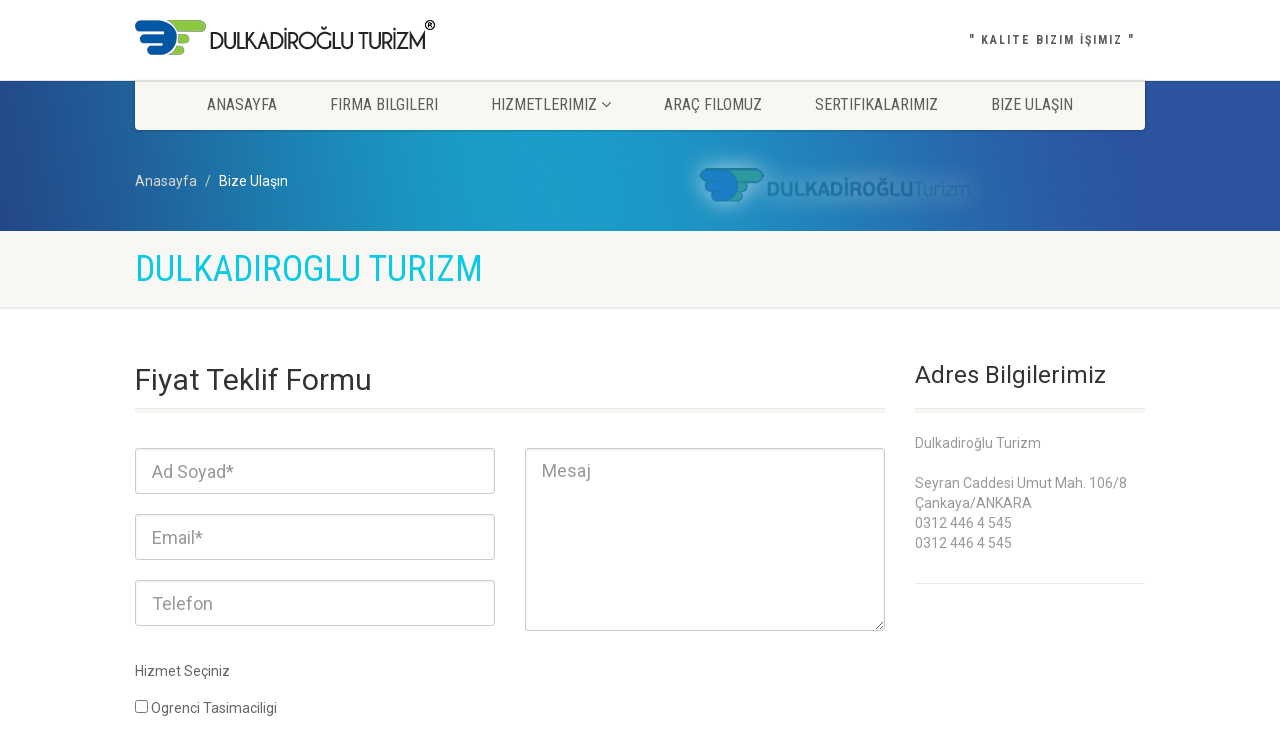

--- FILE ---
content_type: text/html
request_url: http://dulkadirogluturizm.com/servis-fiyatlari-ankara.html
body_size: 3082
content:
<!DOCTYPE HTML>
<html class="no-js">
<head>
<meta http-equiv="Content-Type" content="text/html; charset=iso-8859-9">
<title>Dulkadiroğlu Turizm / Kalite Bizim İşimiz</title>
<meta name="description" content="Dulkadiroğlu Turizm Okul Servisi, Personel Servisi ve Havaalanı Transfer Hizmetleri - ANKARA">
<meta name="keywords" content="dulkadiroglu, ankara dulkadiroglu, turizm, dulkadiroglu turizm, ankara servis taşımacılığı, okul taşımacılığı, okul servisi, ankara servis, personel servis">
<meta name="author" content="Dulkadiroğlu Turizm">
<meta name="viewport" content="width=device-width, user-scalable=no, initial-scale=1.0, minimum-scale=1.0, maximum-scale=1.0">
<meta name="format-detection" content="telephone=no">
<!-- CSS
  ================================================== -->
<link href="css/bootstrap.css" rel="stylesheet" type="text/css">
<link href="plugins/mediaelement/mediaelementplayer.css" rel="stylesheet" type="text/css">
<link href="css/style.css" rel="stylesheet" type="text/css">
<link href="plugins/prettyphoto/css/prettyPhoto.css" rel="stylesheet" type="text/css">
<!--[if lte IE 8]><link rel="stylesheet" type="text/css" href="css/ie8.css" media="screen" /><![endif]-->
<!-- Color Style -->
<link href="colors/color7.css" rel="stylesheet" type="text/css"> 
<link href="css/custom.css" rel="stylesheet" type="text/css">
<!-- SCRIPTS
  ================================================== -->
<script src="js/modernizr.js"></script><!-- Modernizr -->
</head>
<body>
<!--[if lt IE 7]>
	<p class="chromeframe">Eski bir tarayıcı kullanıyorsunuz. <a href="http://browsehappy.com/">Lütfen Tarayıcınızı Güncelleyiniz.</a> or <a href="http://www.google.com/chromeframe/?redirect=true">Google Chrom İndirin</a> ve sitemizin tamamına güvenli bir şekilde erişin.</p>
<![endif]-->
<div class="body"> 
    <!-- Header -->
  <header class="site-header">
    <div class="topbar">
      <div class="container">
        <div class="row">
          <div class="col-md-4 col-sm-6 col-xs-8">
            <h1 class="logo"> <a href="index.html"><img src="images/logo.png" alt="Dulkadiroglu Turizm-Ankara"></a> </h1>
          </div>
          <div class="col-md-8 col-sm-6 col-xs-4">
            <ul class="top-navigation hidden-sm hidden-xs">
              <li><a href="#">" Kalite Bizim İşimiz "</a></li>
             
            </ul>
            <a href="#" class="visible-sm visible-xs menu-toggle"><i class="fa fa-bars"></i></a> </div>
        </div>
      </div>
    </div>
    <div class="main-menu-wrapper">
      <div class="container">
        <div class="row">
          <div class="col-md-12">
            <nav class="navigation">
              <ul class="sf-menu">
                <li><a href="index.html" title="Dulkadiroğlu Turizm">Anasayfa</a></li>
                <li><a href="hakkimizda.html" title="Dulkadiroglu Hakkımızda">Firma Bilgileri</a>         
                </li>
                <li class="megamenu"><a href="hizmetlerimiz-genel.html">Hizmetlerimiz</a>
                  <ul class="dropdown">
                    <li>
                      <div class="megamenu-container container">
                        <div class="row">
                          <div class="col-md-3"> <span class="megamenu-sub-title"><i class="fa fa-pagelines"></i> Okul Hizmetleri</span>
                            <ul class="sub-menu">
                              <li><a href="ogrenci-tasimaciligi.html" title="Öğrenci Servisi Ankara">Öğrenci Taşımacılığı</a></li>
                              <li><a href="okul-gezi-tasimaciligi.html" title="Okul Gezi Servisi Ankara">Okul Gezi Organizasyonları</a></li>                                                                                 
                            </ul>
                          </div>
                          <div class="col-md-3"> <span class="megamenu-sub-title"><i class="fa fa-pagelines"></i> Diğer Hizmetler</span>
                            <ul class="sub-menu">
                              <li><a href="personel-tasimaciligi.html">Personel Taşımacılığı</a></li>
                              <li><a href="kongre-seminer-tasimaciligi.html">Kongre ve Seminer</a></li>      
                              <li><a href="havaalani-transferi.html">Havaalanı Transferi</a></li>                                                                    
                            </ul>
                          </div>
                          <div class="col-md-3"> <span class="megamenu-sub-title"><i class="fa fa-clock-o"></i> Merak Edilenler</span>
                            <ul class="sub-menu">
                              <li><a href="kalite-yonetim-sistemi.html">Kalite Yönetim Sistemi</a> <span class="meta-data">Dulkadiroğlu Turizm Sertifikaları</span> </li>
                              <li><a href="sss.html">Sıkça Sorulan Sorular</a> <span class="meta-data">Merak Edilen Sorular</span> </li>                              
                            </ul>
                          </div>
                          <div class="col-md-3"> <span class="megamenu-sub-title"><i class="fa fa-cog"></i> Online Randevu</span>
                            <ul class="sub-menu">
                              <li><a href="servis-randevu.html">Randevu Talebi</a></li>
                              <li><a href="servis-fiyatlari-ankara.html">Fiyat Teklif Talebi</a></li>
                            </ul>
                          </div>
                        </div>
                      </div>
                    </li>
                  </ul>
                </li>             
                <li><a href="araclarimiz.html">Araç Filomuz</a></li>
                <li><a href="sertifikalarimiz.html">Sertifikalarımız </a></li>
                <li><a href="iletisim.html">Bize Ulaşın</a></li>
              </ul>
            </nav>
          </div>
        </div>
      </div>
    </div>
  </header>
  <!-- Bitti Header -->  
  <!-- Start Nav Backed Header -->
  <div class="nav-backed-header parallax" style="background-image:url(images/header-blue.png);">
    <div class="container">
      <div class="row">
        <div class="col-md-12">
          <ol class="breadcrumb">
            <li><a href="index.html">Anasayfa</a></li>
            <li class="active">Bize Ulaşın</li>
          </ol>
        </div>
      </div>
    </div>
  </div>
  <!-- End Nav Backed Header --> 
  <!-- Start Page Header -->
  <div class="page-header">
    <div class="container">
      <div class="row">
        <div class="col-md-12">
          <h1>Dulkadiroglu Turizm</h1>
        </div>
      </div>
    </div>
  </div>
  <!-- End Page Header --> 
  <!-- Start Content -->
  <div class="main" role="main">
    <div id="content" class="content full">
      <div class="container">
        <div class="row">
          <div class="col-md-9">
            <header class="single-post-header clearfix">
              <h2 class="post-title">Fiyat Teklif Formu</h2>
            </header>
            <div class="post-content">
              <div class="row">
                <form method="post" id="contactform" name="contactform" class="contact-form" action="mail/contact.php">
                  <div class="col-md-6 margin-15">
                    <div class="form-group">
                      <input type="text" id="name" name="name"  class="form-control input-lg" placeholder="Ad Soyad*">
                    </div>
                    <div class="form-group">
                      <input type="email" id="email" name="email"  class="form-control input-lg" placeholder="Email*">
                    </div>
                    <div class="form-group">
                      <input type="text" id="phone" name="phone" class="form-control input-lg" placeholder="Telefon">
                    </div>
                  </div>
                  <div class="col-md-6">
                    <div class="form-group">
                      <textarea cols="6" rows="7" id="comments" name="comments" class="form-control input-lg" placeholder="Mesaj"></textarea>
                    </div>
                  </div>
                  <div class="form-group">
                  <div class="col-md-10">
                  <p>Hizmet Seçiniz </p>
                    <input type="checkbox" name="ogrenci" value="Ogrenci"> Ogrenci Tasimaciligi <br>
					<input type="checkbox" name="personel" value="Personel">  Personel Servisi <br>
                    <input type="checkbox" name="havaalani" value="Havaalani">  Havaalani Transfer <br>
                    <input type="checkbox" name="kongre" value="Kongre"> Kongre ve Seminer  <br>
                    <input type="checkbox" name="yurtici" value="Yurtici">  Yurtici / Yurtdisi Turlar
                    </div>
                    </div>
                  <div class="col-md-12">
                    <input id="submit" name="submit" type="submit" class="btn btn-primary btn-lg pull-right" value="Gönder!">
                  </div>
                </form>
                <div class="clearfix"></div>
                <div class="col-md-12">
                  <div id="message"></div>
                </div>
              </div>
            </div>
          </div>
          <!-- Start Sidebar -->
          <div class="col-md-3 sidebar"> 
            <!-- Recent Posts Widget -->
            <div class="widget-recent-posts widget">
              <div class="sidebar-widget-title">
                <h3>Adres Bilgilerimiz</h3>
              </div>
              <ul>
               <li class="clearfix">
                Dulkadiroğlu Turizm<br><br>                
                Seyran Caddesi Umut Mah. 106/8 Çankaya/ANKARA<br>
               0312 446 4 545 <br> 0312 446 4 545 
               <br>
               <br>
                </li>                        
              </ul>
            </div>
          </div>
        </div>
      </div>
    </div>
  </div>
     <!-- Footer -->
  <footer class="site-footer">
    <div class="container">
      <div class="row"> 
        <!-- Start Footer Widgets -->
        <div class="col-md-4 col-sm-4 widget footer-widget">
          <h4 class="footer-widget-title">Adresimiz</h4>
          <img src="images/logo.png" alt="Dulkadiroğlu Turizm Logo">
          <div class="spacer-20"></div>
           <p>Seyran Caddesi Umut Mahallesi 106/8<br> Çankaya / ANKARA
          <br><br>Telefon: 0312 446 4 545  - 0312 446 4 545 
          </p>        
        </div>
        <div class="col-md-4 col-sm-4 widget footer-widget">
          <h4 class="footer-widget-title">Menü</h4>
          <ul>
            <li><a href="ogrenci-tasimaciligi.html" >Öğrenci Taşımacılığı Ankara</a></li>
            <li><a href="personel-tasimaciligi.html">Personel Taşımacılığı Ankara</a></li>
            <li><a href="kongre-seminer-tasimaciligi.html">Kongre ve Seminer</a></li>
            <li><a href="havaalani-transferi.html">Havaalanı Transferi Ankara</a></li>
            <li><a href="araclarimiz.html">Araçlarımız</a></li>
          </ul>
        </div>
        <div class="col-md-4 col-sm-4 widget footer-widget">
          <h4 class="footer-widget-title"> </h4>
            <ul>
            <li><a href="okul-gezi-tasimaciligi.html" >Okul Gezi Organizasyonları</a></li>
            <li><a href="sertifikalarimiz.html">Sertifikalarımız</a></li>
            <li><a href="hakkimizda.html">Hakkımızda</a></li>
            <li><a href="iletisim.html">İletişim</a></li>         
          </ul>
        </div>
      </div>
    </div>
  </footer>
  <footer class="site-footer-bottom">
    <div class="container">
      <div class="row">
        <div class="copyrights-col-left col-md-6 col-sm-6">
          <p>&copy; 2014 Dulkadiroğlu Turizm </p>
        </div>
        <div class="copyrights-col-right col-md-6 col-sm-6">
          <div class="social-icons"> <a href="https://www.facebook.com/" target="_blank"><i class="fa fa-facebook"></i></a> <a href="https://twitter.com/dulkadirogluturizm" target="_blank"><i class="fa fa-twitter"></i></a> </div>         
        </div>
      </div>
    </div>
  </footer>
  <!-- Bitti Footer --> 
  <a id="back-to-top"><i class="fa fa-angle-double-up"></i></a>
</div>
<script src="js/jquery-2.0.0.min.js"></script> <!-- Jquery Library Call --> 
<script src="plugins/prettyphoto/js/prettyphoto.js"></script> <!-- PrettyPhoto Plugin --> 
<script src="js/helper-plugins.js"></script> <!-- Plugins --> 
<script src="js/bootstrap.js"></script> <!-- UI --> 
<script src="js/waypoints.js"></script> <!-- Waypoints --> 
<script src="plugins/mediaelement/mediaelement-and-player.min.js"></script> <!-- MediaElements --> 
<script src="js/init.js"></script> <!-- All Scripts --> 
<script src="plugins/flexslider/js/jquery.flexslider.js"></script> <!-- FlexSlider --> 
<script src="plugins/countdown/js/jquery.countdown.min.js"></script> <!-- Jquery Timer --> 

</body>
</html>